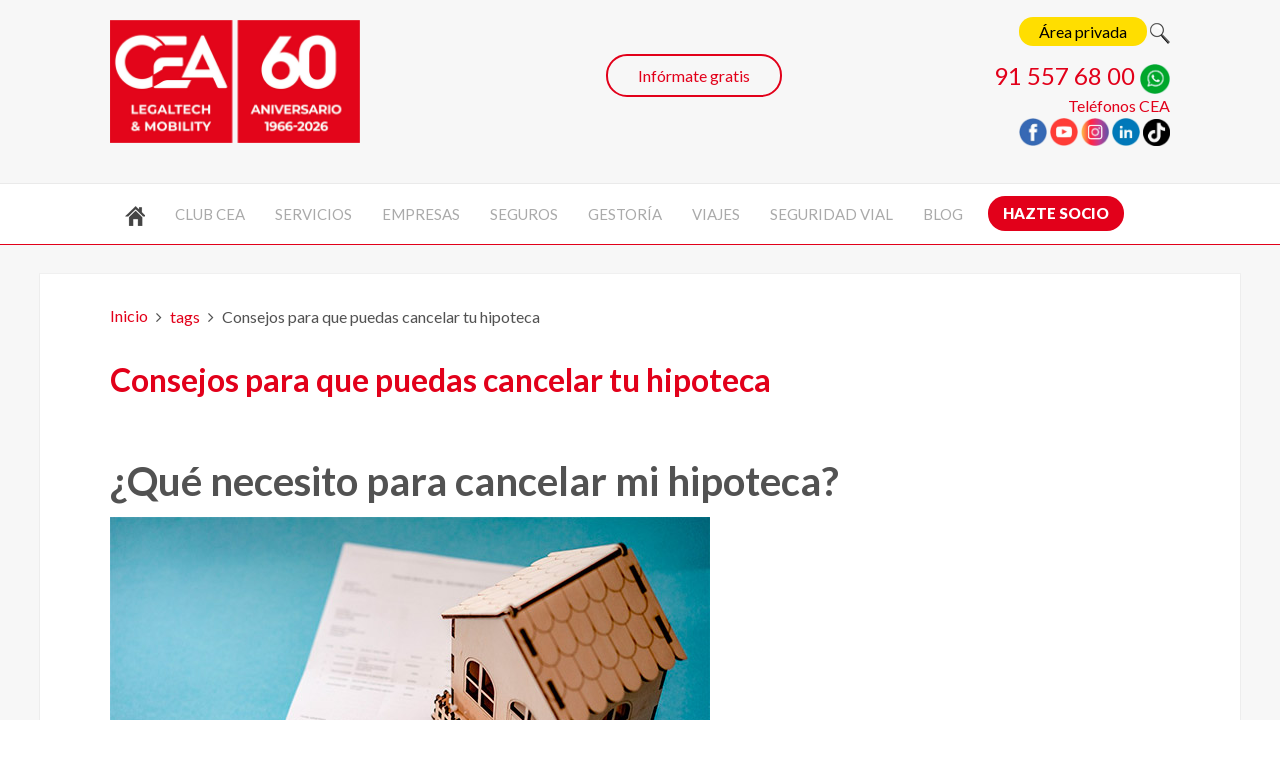

--- FILE ---
content_type: text/html; charset=utf-8
request_url: https://www.cea-online.es/tags/consejos-para-que-puedas-cancelar-tu-hipoteca
body_size: 7424
content:
<!DOCTYPE HTML>
<html lang="es-es" dir="ltr"  data-config='{"twitter":0,"plusone":0,"facebook":0,"style":"default"}'>

<head>
<!-- Google Tag Manager JS V.1.0.0 from Tools for Joomla -->
<script>(function(w,d,s,l,i){w[l]=w[l]||[];w[l].push({'gtm.start':
new Date().getTime(),event:'gtm.js'});var f=d.getElementsByTagName(s)[0],
j=d.createElement(s),dl=l!='dataLayer'?'&l='+l:'';j.async=true;j.src=
'//www.googletagmanager.com/gtm.js?id='+i+dl;f.parentNode.insertBefore(j,f);
})(window,document,'script','dataLayer','GTM-K8C4NV');</script>
<!-- End Google Tag Manager JS -->
<meta charset="utf-8">
<meta http-equiv="X-UA-Compatible" content="IE=edge">
<meta name="viewport" content="width=device-width, initial-scale=1">
<base href="https://www.cea-online.es/tags/consejos-para-que-puedas-cancelar-tu-hipoteca" />
	<meta name="robots" content="max-snippet:-1, max-image-preview:large, max-video-preview:-1" />
	<title>Consejos para que puedas cancelar tu hipoteca</title>
	<link href="/tags/consejos-para-que-puedas-cancelar-tu-hipoteca?format=feed&amp;type=rss" rel="alternate" type="application/rss+xml" title="RSS 2.0" />
	<link href="/tags/consejos-para-que-puedas-cancelar-tu-hipoteca?format=feed&amp;type=atom" rel="alternate" type="application/atom+xml" title="Atom 1.0" />
	<link href="https://www.cea-online.es/component/search/?Itemid=385&amp;id=5214:consejos-para-que-puedas-cancelar-tu-hipoteca&amp;format=opensearch" rel="search" title="Buscar CEA" type="application/opensearchdescription+xml" />
	<link href="/templates/yoo_eat/favicon.ico" rel="shortcut icon" type="image/vnd.microsoft.icon" />
	<link href="/plugins/system/jce/css/content.css?badb4208be409b1335b815dde676300e" rel="stylesheet" type="text/css" />
	<script src="/media/jui/js/jquery.min.js?f363a2944f79666f98675c2c820d2e44" type="text/javascript"></script>
	<script src="/media/jui/js/jquery-noconflict.js?f363a2944f79666f98675c2c820d2e44" type="text/javascript"></script>
	<script src="/media/jui/js/jquery-migrate.min.js?f363a2944f79666f98675c2c820d2e44" type="text/javascript"></script>
	<script src="/media/jui/js/bootstrap.min.js?f363a2944f79666f98675c2c820d2e44" type="text/javascript"></script>
	<script src="/media/widgetkit/uikit2-8a551402.js" type="text/javascript"></script>
	<script src="/media/widgetkit/wk-scripts-d0bd56c2.js" type="text/javascript"></script>
	<!-- Start: Datos Estructurados de Google -->
            
<script type="application/ld+json">
{
    "@context": "https://schema.org",
    "@type": "BreadcrumbList",
    "itemListElement": [
        {
            "@type": "ListItem",
            "position": 1,
            "name": "Inicio",
            "item": "https://www.cea-online.es/"
        },
        {
            "@type": "ListItem",
            "position": 2,
            "name": "tags",
            "item": "https://www.cea-online.es/tags?tag_list_language_filter=all"
        },
        {
            "@type": "ListItem",
            "position": 3,
            "name": "Consejos para que puedas cancelar tu hipoteca",
            "item": "https://www.cea-online.es/tags/consejos-para-que-puedas-cancelar-tu-hipoteca"
        }
    ]
}
</script>
            <!-- End: Datos Estructurados de Google -->

<link rel="apple-touch-icon-precomposed" href="/templates/yoo_eat/apple_touch_icon.png">
<link rel="stylesheet" href="/templates/yoo_eat/css/bootstrap.css">
<link rel="stylesheet" href="/templates/yoo_eat/css/theme.css">
<link rel="stylesheet" href="/templates/yoo_eat/css/custom.css">
<script src="/templates/yoo_eat/warp/vendor/uikit/js/uikit.js"></script>
<script src="/templates/yoo_eat/warp/vendor/uikit/js/components/autocomplete.js"></script>
<script src="/templates/yoo_eat/warp/vendor/uikit/js/components/search.js"></script>
<script src="/templates/yoo_eat/warp/vendor/uikit/js/components/sticky.js"></script>
<script src="/templates/yoo_eat/warp/vendor/uikit/js/components/tooltip.js"></script>
<script src="/templates/yoo_eat/warp/js/social.js"></script>
<script src="/templates/yoo_eat/js/theme.js"></script>
</head>

<body class="tm-isblog">
<!-- Google Tag Manager iframe V.1.0.0 from Tools for Joomla -->
<noscript><iframe src='//www.googletagmanager.com/ns.html?id=GTM-K8C4NV'
height='0' width='0' style='display:none;visibility:hidden'></iframe></noscript>
<!-- End Google Tag Manager iframe -->

    
	
	<div class="tm-headerbar uk-clearfix uk-hidden-small">

		<div class="uk-container uk-container-center">

						<a class="tm-logo" href="https://www.cea-online.es">
	<p><img src="/images/yootheme/logo-cea-60.png" alt="CEA - 60 aniversario" width="250" height="123" title="CEA - 60 aniversario" /></p>
<!--<img src="/images/yootheme/logo-cea.png" alt="Club Europeo de Automovilistas" width="230" height="104" title="Club Europeo de Automovilistas" />--></a>
			
			<div class="uk-panel">
	<p class="uk-text-right iconos143"><span style="color: #4a4a4a;"><!--<a href="/videollamada" style="padding: 5px 20px; background: #ffde00; color: #000000; border-radius: 22.5px; box-shadow: none;" title="Videoconsulta CEA" onmouseover="this.style.boxShadow='0px 0px 20px rgba(0,0,0,0.2)'" onmouseout="this.style.boxShadow='none'">Videoconsulta</a></span>&nbsp;&nbsp;--><a href="/area-privada-socios" style="padding: 5px 20px; background: #ffde00; color: #000000; border-radius: 22.5px; box-shadow: none;" title="Acceso socios" onmouseover="this.style.boxShadow='0px 0px 20px rgba(0,0,0,0.2)'" onmouseout="this.style.boxShadow='none'">Área privada</a> <a href="/buscar" class="buscador"><img src="/images/iconos/buscador.png" alt="Buscar" /><span class="image-title">Buscar</span></a></span></p>
<p style="text-align: right;"><span style="font-size: 24px; color: #e2001a;"><a href="tel:915576800" target="_blank" rel="noopener noreferrer" style="color: #e2001a;">91 557 68 00</a> <a href="https://api.whatsapp.com/send?phone=34669356655" target="_blank" rel="noopener noreferrer"><img src="/images/iconos/whatsapp.png" alt="Whatsapp" width="30" height="30" title="Whatsapp" /></a><br /></span> <a href="/el-club/telefonos-cea" title="Contacta con nosotros">Teléfonos CEA</a><br /><a href="http://www.facebook.com/ClubCEA" target="_blank" rel="noopener noreferrer"><img src="/images/iconos/facebook.png" alt="Facebook" width="28" height="28" title="Facebook" /></a> <a href="https://www.youtube.com/user/CEAcomunicacion" target="_blank" rel="noopener noreferrer"><img src="/images/iconos/youtube.png" alt="Youtube" width="28" height="28" title="Youtube" /></a> <a href="https://www.instagram.com/club_cea/" target="_blank" rel="noopener noreferrer"><img src="/images/iconos/instagram.png" alt="Instagram" width="28" height="28" title="Instagram" /></a> <a href="https://www.linkedin.com/company/comisariado-europeo-del-automovil-s-a" target="_blank" rel="noopener noreferrer"><img src="/images/iconos/linkedin.png" alt="Linkedin" width="28" height="28" title="Linkedin" /></a> <a href="https://www.tiktok.com/@clubcea" target="_blank" rel="noopener noreferrer"><img src="/images/iconos/tiktok.png" alt="TikTok" width="27" height="27" title="TikTok" /></a></p></div>
<div class="uk-panel slogancea">
	<p>&nbsp;</p>
<div class="uk-text-center" style="text-align: center;"><a href="/contacta-con-nosotros" style="border: 2px solid #e2001a; border-radius: 22.5px; padding: 10px 30px; color: #e2001a;" title="Contacta con nosotros" onmouseover="this.style.boxShadow='0px 0px 20px rgba(0,0,0,0.2)'" onmouseout="this.style.boxShadow='none'">Infórmate gratis</a></div></div>
		</div>
	</div>
	
		<div class="tm-top-block tm-grid-block">

					<nav class="tm-navbar uk-navbar" >

				<div class="uk-container uk-container-center">

					
											<ul class="uk-navbar-nav uk-hidden-small">
<li><a href="/" title=" "><img src="/images/icono-inicio.png" alt="Inicio"/></a></li><li class="uk-parent" data-uk-dropdown="{'preventflip':'y'}" aria-haspopup="true" aria-expanded="false"><a href="#">Club CEA</a>
<div class="uk-dropdown uk-dropdown-navbar uk-dropdown-width-3"><div class="uk-grid uk-dropdown-grid"><div class="uk-width-1-3"><ul class="uk-nav uk-nav-navbar"><li><a href="/el-club/quienes-somos">Quiénes somos</a></li><li><a href="/el-club/modalidades-socio">Modalidades de socio</a></li><li><a href="/el-club/por-que-ser-socio">Razones para ser socio</a></li></ul></div><div class="uk-width-1-3"><ul class="uk-nav uk-nav-navbar"><li><a href="/el-club/calidad-cea">Compromisos CEA</a></li><li><a href="/el-club/codigo-etico-y-de-conducta">Código ético y de conducta</a></li><li><a href="/ocio/agenda-eventos">Eventos para socios</a></li></ul></div><div class="uk-width-1-3"><ul class="uk-nav uk-nav-navbar"><li><a href="/club-cea-junior">Club hijos/nietos</a></li><li><a href="/servicios/club-joven">Club joven</a></li><li><a href="/el-club/guia-de-ventajas" title="Importantes descuentos y ventajas especiales">Guía de ventajas</a></li></ul></div></div></div></li><li class="uk-parent" data-uk-dropdown="{'preventflip':'y'}" aria-haspopup="true" aria-expanded="false"><a href="/servicios" title="Servicios de CEA">Servicios</a><div class="uk-dropdown uk-dropdown-navbar uk-dropdown-width-3"><div class="uk-grid uk-dropdown-grid"><div class="uk-width-1-3"><ul class="uk-nav uk-nav-navbar"><li><a href="/servicios/abogados-24-horas" title="Tu abogado 24 horas y sin límite de consultas">Abogados 24 horas</a></li><li><a href="/servicios/recurso-de-multas" title="Asesoramiento personalizado. Recurrimos tus multas por ti">Recurso de multas</a></li><li><a href="/servicios/asistencia-juridica" title="Asesoramiento Legal inmediato">Asistencia jurídica</a></li><li><a href="/servicios/informacion-medica-24-h" title="Servicio de Información Médica 24 Horas">Info. médica 24 h</a></li><li><a href="/servicios/alertas-juridicas" title="Te informamos y gestionamos las notificaciones del TEU">Notificaciones BOE</a></li></ul></div><div class="uk-width-1-3"><ul class="uk-nav uk-nav-navbar"><li><a href="/servicios/reclamacion-accidentes-de-trafico" title="Asesoramiento y reclamación de indemnizaciones">Accidentes de Tráfico</a></li><li><a href="/servicios/gestoria-administrativa" title="Ahorra tiempo y dinero en tus gestiones">Gestoría</a></li><li><a href="/servicios/agencia-de-viajes" title="Ofertas y promociones para que viajes al mejor precio">Agencia de viajes</a></li><li><a href="https://www.seguroscea.es" title="Ventajas de contratar en nuestra correduría de seguros" target="_blank" rel="noopener noreferrer">Seguros</a></li></ul></div><div class="uk-width-1-3"><ul class="uk-nav uk-nav-navbar"><li><a href="/servicios/venta-de-coches" title="¿Quieres comprar coches nuevos o seminuevos?">Venta de coches</a></li><li><a href="/curso-de-conduccion" title="Escuela CEA de Conducción Segura y Eficiente">Cursos de conducción</a></li><li><a href="/servicios/servicio-gratuito-de-alertas-de-vencimiento-de-documentos" title="Servicio gratuito de alertas de vencimiento de documentos">Alertas de vencimientos</a></li><li><a href="/empresas">Empresas</a></li></ul></div></div></div></li><li class="uk-parent" data-uk-dropdown="{'preventflip':'y'}" aria-haspopup="true" aria-expanded="false"><a href="/empresas">Empresas</a><div class="uk-dropdown uk-dropdown-navbar uk-dropdown-width-3"><div class="uk-grid uk-dropdown-grid"><div class="uk-width-1-3"><ul class="uk-nav uk-nav-navbar"><li><a href="/empresas">Servicios a empresas</a></li><li><a href="/empresas/direccion-electronica-vial">Dirección Electrónica Vial</a></li><li><a href="/empresas/identificacion-de-conductores">Identificación de conductores</a></li><li><a href="/empresas/localizacion-de-sanciones-teu">Localización de sanciones TEU</a></li></ul></div><div class="uk-width-1-3"><ul class="uk-nav uk-nav-navbar"><li><a href="/empresas/recurso-multas-empresas">Recurso multas empresas</a></li><li><a href="/empresas/abogado-24-horas-empresas">Abogado 24 horas empresas</a></li><li><a href="/empresas/software-de-gestion-de-flotas">Software de gestión de flotas</a></li><li><a href="/empresas/gestoria-para-empresas">Gestoría para empresas</a></li></ul></div><div class="uk-width-1-3"><ul class="uk-nav uk-nav-navbar"><li><a href="/cursos-empresas">Cursos conducción</a></li><li><a href="https://www.iso-39001.es/plan-movilidad" target="_blank" rel="noopener noreferrer">Plan de movilidad</a></li><li><a href="https://www.iso-39001.es/" target="_blank" rel="noopener noreferrer">Consultoría Seguridad Vial y Movilidad</a></li><li><a href="/empresas/gestor-de-flotas">Fleet management</a></li></ul></div></div></div></li><li class="uk-parent" data-uk-dropdown="{'preventflip':'y'}" aria-haspopup="true" aria-expanded="false"><a href="#">Seguros</a>
<div class="uk-dropdown uk-dropdown-navbar uk-dropdown-width-3"><div class="uk-grid uk-dropdown-grid"><div class="uk-width-1-3"><ul class="uk-nav uk-nav-navbar"><li><a href="https://www.seguroscea.es/seguros/seguro-accidentes" target="_blank" rel="noopener noreferrer">Seguro accidentes</a></li><li><a href="https://www.seguroscea.es/seguros/seguro-autoescuelas" target="_blank" rel="noopener noreferrer">Seguro autoescuelas</a></li><li><a href="https://www.seguroscea.es/seguros/seguro-alquiler" target="_blank" rel="noopener noreferrer">Seguro alquiler</a></li><li><a href="https://www.seguroscea.es/seguros/seguro-bicicleta" target="_blank" rel="noopener noreferrer">Seguro bicicleta</a></li><li><a href="https://www.seguroscea.es/seguros/seguro-caza" target="_blank" rel="noopener noreferrer">Seguro caza</a></li><li><a href="https://www.seguroscea.es/seguros/seguros-de-coche" target="_blank" rel="noopener noreferrer">Seguro coche/furgoneta</a></li><li><a href="https://www.seguroscea.es/seguros/seguro-de-comercio" target="_blank" rel="noopener noreferrer">Seguro comercio</a></li><li><a href="https://www.seguroscea.es/seguros/seguro-comunidades-de-propietarios">Seguro comunidad propietarios</a></li><li><a href="https://www.seguroscea.es/seguros/seguros-decesos" target="_blank" rel="noopener noreferrer">Seguro decesos</a></li></ul></div><div class="uk-width-1-3"><ul class="uk-nav uk-nav-navbar"><li><a href="https://www.seguroscea.es/seguros/seguro-embarcaciones" target="_blank" rel="noopener noreferrer">Seguro embarcaciones</a></li><li><a href="https://www.seguroscea.es/seguros/seguro-empresas" target="_blank" rel="noopener noreferrer">Seguro empresas</a></li><li><a href="https://www.seguroscea.es/seguros/seguro-esqui" target="_blank" rel="noopener noreferrer">Seguro esquí</a></li><li><a href="https://www.seguroscea.es/seguros/seguros-de-hogar" target="_blank" rel="noopener noreferrer">Seguro hogar</a></li><li><a href="https://www.seguroscea.es/seguros/seguro-incapacidad-temporal" target="_blank" rel="noopener noreferrer">Seguro incapacidad temporal</a></li><li><a href="https://www.seguroscea.es/seguros/seguro-para-mascotas" target="_blank" rel="noopener noreferrer">Seguro para mascotas</a></li><li><a href="https://www.seguroscea.es/seguros/seguro-motocicletas" target="_blank" rel="noopener noreferrer">Seguro motocicletas</a></li><li><a href="https://www.seguroscea.es/seguros/seguro-retirada-carnet-conducir" target="_blank" rel="noopener noreferrer">Seguro retirada carnet conducir</a></li></ul></div><div class="uk-width-1-3"><ul class="uk-nav uk-nav-navbar"><li><a href="https://www.seguroscea.es/seguros/seguro-salud" target="_blank" rel="noopener noreferrer">Seguro salud</a></li><li><a href="https://www.seguroscea.es/seguros/seguro-vehiculo-clasico" target="_blank" rel="noopener noreferrer">Seguro vehículo clásico</a></li><li><a href="https://www.seguroscea.es/seguros/seguro-viaje" target="_blank" rel="noopener noreferrer">Seguro viaje</a></li><li><a href="https://www.seguroscea.es/seguros/seguro-vida" target="_blank" rel="noopener noreferrer">Seguro vida/ahorro</a></li><li><a href="https://www.seguroscea.es/seguro-de-coche-clasico" target="_blank" rel="noopener noreferrer">Seguro de coche clásico</a></li><li><a href="https://www.seguroscea.es/seguro-de-moto-clasica" target="_blank" rel="noopener noreferrer">Seguro de moto clásica</a></li><li><a href="https://www.seguroscea.es/seguros/seguro-moviles" target="_blank" rel="noopener noreferrer">Seguro para móviles</a></li><li><a href="https://www.seguroscea.es/seguros/seguro-para-patinetes" target="_blank" rel="noopener noreferrer">Seguro para patinetes</a></li></ul></div></div></div></li><li class="uk-parent" data-uk-dropdown="{'preventflip':'y'}" aria-haspopup="true" aria-expanded="false"><a href="/servicios/gestoria-administrativa">Gestoría</a><div class="uk-dropdown uk-dropdown-navbar uk-dropdown-width-2"><div class="uk-grid uk-dropdown-grid"><div class="uk-width-1-2"><ul class="uk-nav uk-nav-navbar"><li><a href="/servicios/gestoria-administrativa/tramites-ministerios">Ministerios</a></li><li><a href="/servicios/gestoria-administrativa/tramites-en-ayuntamientos">Ayuntamientos</a></li><li><a href="/servicios/gestoria-administrativa/tramites-dgt">DGT</a></li></ul></div><div class="uk-width-1-2"><ul class="uk-nav uk-nav-navbar"><li><a href="/servicios/gestoria-administrativa/tramites-extranjeria">Extranjería</a></li><li><a href="/servicios/gestoria-administrativa/tramites-comunidades-autonomas">Comunidades Autónomas</a></li><li><a href="/servicios/gestoria-administrativa/otros-tramites">Otros trámites</a></li></ul></div></div></div></li><li class="uk-parent" data-uk-dropdown="{'preventflip':'y'}" aria-haspopup="true" aria-expanded="false"><a href="#">Viajes</a>
<div class="uk-dropdown uk-dropdown-navbar uk-dropdown-width-1"><div class="uk-grid uk-dropdown-grid"><div class="uk-width-1-1"><ul class="uk-nav uk-nav-navbar"><li><a href="https://www.clubceaviajes.com" target="_blank" rel="noopener noreferrer">Ofertas de viajes</a></li><li><a href="https://www.clubceaviajes.com/viajes-de-empresa" target="_blank" rel="noopener noreferrer">Viajes de empresa</a></li><li><a href="https://www.clubceaviajes.com/imserso" target="_blank" rel="noopener noreferrer">Viajes IMSERSO</a></li><li><a href="https://www.clubceaviajes.com/blog/319-rutas-culturales-comunidad-de-madrid-para-mayores-de-60-anos" target="_blank" rel="noopener noreferrer">Rutas Culturales CAM</a></li><li><a href="https://www.clubceaviajes.com/cruceros" target="_blank" rel="noopener noreferrer">Cruceros</a></li><li><a href="https://www.clubceaviajes.com/disney" target="_blank" rel="noopener noreferrer">Disneyland París</a></li><li><a href="https://www.clubceaviajes.com/blog" target="_blank" rel="noopener noreferrer">Blog viajes</a></li></ul></div></div></div></li><li class="uk-parent" data-uk-dropdown="{'preventflip':'y'}" aria-haspopup="true" aria-expanded="false"><a href="#">Seguridad vial</a>
<div class="uk-dropdown uk-dropdown-navbar uk-dropdown-width-2"><div class="uk-grid uk-dropdown-grid"><div class="uk-width-1-2"><ul class="uk-nav uk-nav-navbar"><li><a href="https://www.seguridad-vial.net" target="_blank" rel="noopener noreferrer">Seguridad vial</a></li><li><a href="https://www.fundacioncea.es" target="_blank" rel="noopener noreferrer">Fundación CEA</a></li><li><a href="/curso-de-conduccion">Curso de conducción</a></li><li><a href="https://www.iso-39001.es" target="_blank" rel="noopener noreferrer">Seguridad vial laboral - ISO 39001</a></li></ul></div><div class="uk-width-1-2"><ul class="uk-nav uk-nav-navbar"><li><a href="https://www.iso-39001.es/plan-movilidad" target="_blank" rel="noopener noreferrer">Plan de movilidad</a></li><li><a href="https://www.seguridad-vial.net/blog" target="_blank" rel="noopener noreferrer">Blog seguridad vial</a></li><li><a href="https://www.iso-39001.es/iso-45001" target="_blank" rel="noopener noreferrer">Prevención riesgos laborales - ISO 45001</a></li><li><a href="https://www.seguridad-vial.net/sistemas-adas" target="_blank" rel="noopener noreferrer">Sistemas ADAS</a></li></ul></div></div></div></li><li><a href="/blog">Blog</a></li><li><a href="/el-club/modalidades-socio" class="socio">Hazte socio</a></li></ul>					
										<a href="#offcanvas" class="uk-navbar-toggle uk-visible-small" data-uk-offcanvas></a>
					
										<div class="uk-navbar-content uk-navbar-center uk-visible-small"><a class="tm-logo-small" href="https://www.cea-online.es">
	<div class="cea-mobile-wrap">
<div class="cea-logo"><a href="/" title="CEA - Legaltech &amp; Mobility"> <img src="/images/yootheme/logo-cea-legaltech-mobility.png" alt="CEA Legaltech &amp; Mobility" /> </a></div>
<div class="cea-icons"><a href="/area-privada-socios" title="Área privada socios"> <img src="/images/socios/icono-clientes-movil.png" alt="Área privada" /> </a> <a href="tel:915576800" title="Llamar a CEA"> <img src="/images/socios/icono-telefono-movil.png" alt="Teléfono CEA" /> </a> <a href="https://api.whatsapp.com/send?phone=34669356655" target="_blank" rel="noopener" title="WhatsApp CEA"> <img src="/images/home/icono-whatsapp-movil.png" alt="WhatsApp CEA" /> </a></div>
</div></a></div>
					
				</div>

		</nav>
		
	</div>
	
	
	<div class="tm-page">

		
		
		
		
					<div class="tm-block tm-block-light">

				<div class="uk-container uk-container-center">

					<div class="uk-grid" data-uk-grid-match data-uk-grid-margin>

												<div class="tm-main uk-width-medium-1-1">

							
														<main class="tm-content">

																<ul class="uk-breadcrumb"><li><a href="/">Inicio</a></li><li><a href="/tags?tag_list_language_filter=all">tags</a></li><li class="uk-active"><span>Consejos para que puedas cancelar tu hipoteca</span></li></ul>
								
								<div id="system-message-container">
</div>
<h2 id="titulotag">
	Consejos para que puedas cancelar tu hipoteca</h2>

	<div class="uk-clearfix uk-margin">
				</div>
		



<form class="uk-form uk-margin-bottom uk-clearfix" action="https://www.cea-online.es/tags/consejos-para-que-puedas-cancelar-tu-hipoteca" method="post" name="adminForm" id="adminForm">

		
	<input type="hidden" name="filter_order" value="" />
	<input type="hidden" name="filter_order_Dir" value="" />
	<input type="hidden" name="limitstart" value="" />
	<input type="hidden" name="task" value="" />

</form>


<article class="uk-article" >

	
		<h1 class="uk-article-title uk-margin-bottom-remove">
					<a href="/blog/996-que-necesito-para-cancelar-mi-hipoteca" title="¿Qué necesito para cancelar mi hipoteca?">¿Qué necesito para cancelar mi hipoteca?</a>
			</h1>
	
	
		<p class="uk-article-meta uk-margin-small-top">

		Escrito por Super User en <time datetime="2024-02-15" pubdate>15 Febrero 2024</time>.
	</p>
	
						<a class="uk-align-" href="/blog/996-que-necesito-para-cancelar-mi-hipoteca" title="¿Qué necesito para cancelar mi hipoteca?"><img src="/images/blog/24/cancelacion-hipoteca-gestoria.jpg" alt="¿Qué necesito para cancelar mi hipoteca?"></a>
			
	
	<div class="tm-article-content">
		<p style="text-align: justify;">La <strong>cancelación de la hipoteca</strong> es el sueño de cualquier propietario de una vivienda, no solo marca el final de una deuda considerable, sino que también representa la culminación de un compromiso financiero significativo y la liberación de un activo tan crucial como es la propiedad inmobiliaria.</p>
	</div>

	
	
	
	
	
</article>
							</main>
							
							
						</div>
						
																		
					</div>

				</div>

			</div>
		
        
		
		
		
	</div>

		<div class="tm-block">
		<div class="uk-container uk-container-center">
			<footer class="tm-footer uk-text-center">

				<div>
				<div class="uk-panel">
	<p><img src="/images/yootheme/logo-cea-60.png" alt="CEA Legaltech &amp; Mobility" width="280" height="137" style="display: block; margin-left: auto; margin-right: auto;" title="CEA Legaltech &amp; Mobility" />&nbsp;</p>
<!-- <div><img src="/images/yootheme/logo-cea.png" alt="logo cea" width="196" height="70" />&nbsp;<br />© 2019 Comisariado Europeo del Automóvil, S.A. Todos los derechos reservados<br /><a href="/contacta-con-nosotros" class="vcard"><span class="street-address">Calle Almagro, 31&nbsp;</span><span class="locality">Madrid</span><span class="postal-code" style="display: none;">28010</span></a> | <span id="cloak4daca2df594339bd5404cd741f625df1">Esta dirección de correo electrónico está siendo protegida contra los robots de spam. Necesita tener JavaScript habilitado para poder verlo.</span><script type='text/javascript'>
				document.getElementById('cloak4daca2df594339bd5404cd741f625df1').innerHTML = '';
				var prefix = '&#109;a' + 'i&#108;' + '&#116;o';
				var path = 'hr' + 'ef' + '=';
				var addy4daca2df594339bd5404cd741f625df1 = 'c&#101;&#97;' + '&#64;';
				addy4daca2df594339bd5404cd741f625df1 = addy4daca2df594339bd5404cd741f625df1 + 'c&#101;&#97;-&#111;nl&#105;n&#101;' + '&#46;' + '&#101;s';
				var addy_text4daca2df594339bd5404cd741f625df1 = 'c&#101;&#97;' + '&#64;' + 'c&#101;&#97;-&#111;nl&#105;n&#101;' + '&#46;' + '&#101;s';document.getElementById('cloak4daca2df594339bd5404cd741f625df1').innerHTML += '<a ' + path + '\'' + prefix + ':' + addy4daca2df594339bd5404cd741f625df1 + '\'>'+addy_text4daca2df594339bd5404cd741f625df1+'<\/a>';
		</script></div> -->
<div class="uk-grid uk-grid-divider">
<div class="uk-width-medium-1-3 uk-width-small-1-1 uk-margin-top">
<ul class="uk-list">
<li><a href="https://www.multascea.es/" target="_blank" rel="noopener noreferrer" title="¿Quieres recurrir tus multas?">Multas CEA</a></li>
<li><a href="https://www.abogadoscea.es/" target="_blank" rel="noopener noreferrer" title="Si tienes razón, no te calles">Abogados CEA</a></li>
<li><a href="https://www.fundacioncea.es/" target="_blank" rel="noopener noreferrer" title="Fundación CEA tiene entre sus fines ayudar a las víctimas de accidentes de tráfico">Fundación CEA</a></li>
<li><a href="https://www.seguridad-vial.net/" target="_blank" rel="noopener noreferrer" title="Todo sobre la Seguridad Vial">Seguridad Vial</a></li>
</ul>
</div>
<div class="uk-width-medium-1-3 uk-width-small-1-1 uk-margin-top">
<ul class="uk-list">
<li><a href="https://www.seguroscea.es/" target="_blank" rel="noopener noreferrer" title="Correduría de Seguros">Seguros CEA</a></li>
<li><a href="https://www.clubceaviajes.com/" target="_blank" rel="noopener noreferrer" title="Contrata tu viaje con nosotros">Viajes CEA</a></li>
<!--<li><a href="https://www.mejorcocheparaviajar.es/" title="Descubre el Mejor Coche para Viajar Seguro">Mejor coche para viajar</a></li>-->
<li><a href="https://www.iso-39001.es/" target="_blank" rel="noopener noreferrer" title="Reduce los accidentes de tráfico de tus trabajadores">Consultoría Seguridad Vial</a></li>
<li><a href="https://ceadechile.cl" target="_blank" rel="noopener noreferrer" title="Servicios innovadores para automovilistas y flotas de autos">CEA Chile</a></li>
</ul>
</div>
<div class="uk-width-medium-1-3 uk-width-small-1-1 uk-margin-top">
<p>Club Europeo de Automovilistas, S.A.<br />Todos los derechos reservados ©&nbsp;2026</p>
<a href="http://www.facebook.com/ClubCEA" target="_blank" rel="noopener noreferrer"><img src="/images/iconos/facebook.png" alt="Facebook" width="28" height="28" title="Facebook" /></a> <a href="https://www.youtube.com/user/CEAcomunicacion" target="_blank" rel="noopener noreferrer"><img src="/images/iconos/youtube.png" alt="Youtube" width="28" height="28" title="Youtube" /></a> <a href="https://www.instagram.com/club_cea/" target="_blank" rel="noopener noreferrer"><img src="/images/iconos/instagram.png" alt="Instagram" width="28" height="28" title="Instagram" /></a> <a href="https://www.linkedin.com/company/comisariado-europeo-del-automovil-s-a" target="_blank" rel="noopener noreferrer"><img src="/images/iconos/linkedin.png" alt="Linkedin" width="28" height="28" title="Linkedin" /></a> <a href="https://www.tiktok.com/@clubcea" target="_blank" rel="noopener noreferrer"><img src="/images/iconos/tiktok.png" alt="TikTok" width="27" height="27" title="TikTok" /></a> <a href="https://api.whatsapp.com/send?phone=34669356655" target="_blank" rel="noopener noreferrer"><img src="/images/iconos/whatsapp.png" alt="Whatsapp" width="28" height="28" title="Whatsapp" /></a>
<p>Contacta con <span id="cloakff8aaca31961189b524f1efcb793bc36">Esta dirección de correo electrónico está siendo protegida contra los robots de spam. Necesita tener JavaScript habilitado para poder verlo.</span><script type='text/javascript'>
				document.getElementById('cloakff8aaca31961189b524f1efcb793bc36').innerHTML = '';
				var prefix = '&#109;a' + 'i&#108;' + '&#116;o';
				var path = 'hr' + 'ef' + '=';
				var addyff8aaca31961189b524f1efcb793bc36 = 'c&#101;&#97;' + '&#64;';
				addyff8aaca31961189b524f1efcb793bc36 = addyff8aaca31961189b524f1efcb793bc36 + 'c&#101;&#97;-&#111;nl&#105;n&#101;' + '&#46;' + '&#101;s';
				var addy_textff8aaca31961189b524f1efcb793bc36 = 'c&#101;&#97;' + '&#64;' + 'c&#101;&#97;-&#111;nl&#105;n&#101;' + '&#46;' + '&#101;s';document.getElementById('cloakff8aaca31961189b524f1efcb793bc36').innerHTML += '<a ' + path + '\'' + prefix + ':' + addyff8aaca31961189b524f1efcb793bc36 + '\' target="_blank" rel="noopener noreferrer">'+addy_textff8aaca31961189b524f1efcb793bc36+'<\/a>';
		</script></p>
<p>&nbsp;</p>
</div>
</div>
<p style="text-align: center;"><a href="/politica-de-privacidad">Política de privacidad</a> | <a href="/politica-de-cookies">Política de cookies</a> | <a href="/politica-de-seguridad-de-la-informacion">Política de seguridad de la información</a> | <a href="/aviso-legal">Aviso legal</a></p></div>				</div>

				<div>
									<a class="uk-button uk-button-small uk-button-primary tm-totop-scroller" data-uk-smooth-scroll href="#"><i class="uk-icon-chevron-up"></i></a>
								</div>

			</footer>
		</div>
	</div>
	
	
		<div id="offcanvas" class="uk-offcanvas">
		<div class="uk-offcanvas-bar"><div class="uk-panel">
<form id="search-121-697b686b3a894" class="uk-search" action="/tags" method="post" >
	<input class="uk-search-field" type="text" name="searchword" placeholder="buscar...">
	<input type="hidden" name="task"   value="search">
	<input type="hidden" name="option" value="com_search">
	<input type="hidden" name="Itemid" value="385">
</form>
</div>
<ul class="uk-nav uk-nav-offcanvas">
<li><a href="/" title=" "><img src="/images/icono-inicio.png" alt="Inicio"/></a></li><li class="uk-parent"><a href="#">Club CEA</a>
<ul class="uk-nav-sub"><li><a href="/el-club/quienes-somos">Quiénes somos</a></li><li><a href="/el-club/modalidades-socio">Modalidades de socio</a></li><li><a href="/el-club/por-que-ser-socio">Razones para ser socio</a></li><li><a href="/el-club/calidad-cea">Compromisos CEA</a></li><li><a href="/el-club/codigo-etico-y-de-conducta">Código ético y de conducta</a></li><li><a href="/ocio/agenda-eventos">Eventos para socios</a></li><li><a href="/club-cea-junior">Club hijos/nietos</a></li><li><a href="/servicios/club-joven">Club joven</a></li><li><a href="/el-club/guia-de-ventajas" title="Importantes descuentos y ventajas especiales">Guía de ventajas</a></li></ul></li><li class="uk-parent"><a href="/servicios" title="Servicios de CEA">Servicios</a><ul class="uk-nav-sub"><li><a href="/servicios/abogados-24-horas" title="Tu abogado 24 horas y sin límite de consultas">Abogados 24 horas</a></li><li><a href="/servicios/recurso-de-multas" title="Asesoramiento personalizado. Recurrimos tus multas por ti">Recurso de multas</a></li><li><a href="/servicios/asistencia-juridica" title="Asesoramiento Legal inmediato">Asistencia jurídica</a></li><li><a href="/servicios/informacion-medica-24-h" title="Servicio de Información Médica 24 Horas">Info. médica 24 h</a></li><li><a href="/servicios/alertas-juridicas" title="Te informamos y gestionamos las notificaciones del TEU">Notificaciones BOE</a></li><li><a href="/servicios/reclamacion-accidentes-de-trafico" title="Asesoramiento y reclamación de indemnizaciones">Accidentes de Tráfico</a></li><li><a href="/servicios/gestoria-administrativa" title="Ahorra tiempo y dinero en tus gestiones">Gestoría</a></li><li><a href="/servicios/agencia-de-viajes" title="Ofertas y promociones para que viajes al mejor precio">Agencia de viajes</a></li><li><a href="https://www.seguroscea.es" title="Ventajas de contratar en nuestra correduría de seguros" target="_blank" rel="noopener noreferrer">Seguros</a></li><li><a href="/servicios/venta-de-coches" title="¿Quieres comprar coches nuevos o seminuevos?">Venta de coches</a></li><li><a href="/curso-de-conduccion" title="Escuela CEA de Conducción Segura y Eficiente">Cursos de conducción</a></li><li><a href="/servicios/servicio-gratuito-de-alertas-de-vencimiento-de-documentos" title="Servicio gratuito de alertas de vencimiento de documentos">Alertas de vencimientos</a></li><li><a href="/empresas">Empresas</a></li></ul></li><li class="uk-parent"><a href="/empresas">Empresas</a><ul class="uk-nav-sub"><li><a href="/empresas">Servicios a empresas</a></li><li><a href="/empresas/direccion-electronica-vial">Dirección Electrónica Vial</a></li><li><a href="/empresas/identificacion-de-conductores">Identificación de conductores</a></li><li><a href="/empresas/localizacion-de-sanciones-teu">Localización de sanciones TEU</a></li><li><a href="/empresas/recurso-multas-empresas">Recurso multas empresas</a></li><li><a href="/empresas/abogado-24-horas-empresas">Abogado 24 horas empresas</a></li><li><a href="/empresas/software-de-gestion-de-flotas">Software de gestión de flotas</a></li><li><a href="/empresas/gestoria-para-empresas">Gestoría para empresas</a></li><li><a href="/cursos-empresas">Cursos conducción</a></li><li><a href="https://www.iso-39001.es/plan-movilidad" target="_blank" rel="noopener noreferrer">Plan de movilidad</a></li><li><a href="https://www.iso-39001.es/" target="_blank" rel="noopener noreferrer">Consultoría Seguridad Vial y Movilidad</a></li><li><a href="/empresas/gestor-de-flotas">Fleet management</a></li></ul></li><li class="uk-parent"><a href="#">Seguros</a>
<ul class="uk-nav-sub"><li><a href="https://www.seguroscea.es/seguros/seguro-accidentes" target="_blank" rel="noopener noreferrer">Seguro accidentes</a></li><li><a href="https://www.seguroscea.es/seguros/seguro-autoescuelas" target="_blank" rel="noopener noreferrer">Seguro autoescuelas</a></li><li><a href="https://www.seguroscea.es/seguros/seguro-alquiler" target="_blank" rel="noopener noreferrer">Seguro alquiler</a></li><li><a href="https://www.seguroscea.es/seguros/seguro-bicicleta" target="_blank" rel="noopener noreferrer">Seguro bicicleta</a></li><li><a href="https://www.seguroscea.es/seguros/seguro-caza" target="_blank" rel="noopener noreferrer">Seguro caza</a></li><li><a href="https://www.seguroscea.es/seguros/seguros-de-coche" target="_blank" rel="noopener noreferrer">Seguro coche/furgoneta</a></li><li><a href="https://www.seguroscea.es/seguros/seguro-de-comercio" target="_blank" rel="noopener noreferrer">Seguro comercio</a></li><li><a href="https://www.seguroscea.es/seguros/seguro-comunidades-de-propietarios">Seguro comunidad propietarios</a></li><li><a href="https://www.seguroscea.es/seguros/seguros-decesos" target="_blank" rel="noopener noreferrer">Seguro decesos</a></li><li><a href="https://www.seguroscea.es/seguros/seguro-embarcaciones" target="_blank" rel="noopener noreferrer">Seguro embarcaciones</a></li><li><a href="https://www.seguroscea.es/seguros/seguro-empresas" target="_blank" rel="noopener noreferrer">Seguro empresas</a></li><li><a href="https://www.seguroscea.es/seguros/seguro-esqui" target="_blank" rel="noopener noreferrer">Seguro esquí</a></li><li><a href="https://www.seguroscea.es/seguros/seguros-de-hogar" target="_blank" rel="noopener noreferrer">Seguro hogar</a></li><li><a href="https://www.seguroscea.es/seguros/seguro-incapacidad-temporal" target="_blank" rel="noopener noreferrer">Seguro incapacidad temporal</a></li><li><a href="https://www.seguroscea.es/seguros/seguro-para-mascotas" target="_blank" rel="noopener noreferrer">Seguro para mascotas</a></li><li><a href="https://www.seguroscea.es/seguros/seguro-motocicletas" target="_blank" rel="noopener noreferrer">Seguro motocicletas</a></li><li><a href="https://www.seguroscea.es/seguros/seguro-retirada-carnet-conducir" target="_blank" rel="noopener noreferrer">Seguro retirada carnet conducir</a></li><li><a href="https://www.seguroscea.es/seguros/seguro-salud" target="_blank" rel="noopener noreferrer">Seguro salud</a></li><li><a href="https://www.seguroscea.es/seguros/seguro-vehiculo-clasico" target="_blank" rel="noopener noreferrer">Seguro vehículo clásico</a></li><li><a href="https://www.seguroscea.es/seguros/seguro-viaje" target="_blank" rel="noopener noreferrer">Seguro viaje</a></li><li><a href="https://www.seguroscea.es/seguros/seguro-vida" target="_blank" rel="noopener noreferrer">Seguro vida/ahorro</a></li><li><a href="https://www.seguroscea.es/seguro-de-coche-clasico" target="_blank" rel="noopener noreferrer">Seguro de coche clásico</a></li><li><a href="https://www.seguroscea.es/seguro-de-moto-clasica" target="_blank" rel="noopener noreferrer">Seguro de moto clásica</a></li><li><a href="https://www.seguroscea.es/seguros/seguro-moviles" target="_blank" rel="noopener noreferrer">Seguro para móviles</a></li><li><a href="https://www.seguroscea.es/seguros/seguro-para-patinetes" target="_blank" rel="noopener noreferrer">Seguro para patinetes</a></li></ul></li><li class="uk-parent"><a href="/servicios/gestoria-administrativa">Gestoría</a><ul class="uk-nav-sub"><li><a href="/servicios/gestoria-administrativa/tramites-ministerios">Ministerios</a></li><li><a href="/servicios/gestoria-administrativa/tramites-en-ayuntamientos">Ayuntamientos</a></li><li><a href="/servicios/gestoria-administrativa/tramites-dgt">DGT</a></li><li><a href="/servicios/gestoria-administrativa/tramites-extranjeria">Extranjería</a></li><li><a href="/servicios/gestoria-administrativa/tramites-comunidades-autonomas">Comunidades Autónomas</a></li><li><a href="/servicios/gestoria-administrativa/otros-tramites">Otros trámites</a></li></ul></li><li class="uk-parent"><a href="#">Viajes</a>
<ul class="uk-nav-sub"><li><a href="https://www.clubceaviajes.com" target="_blank" rel="noopener noreferrer">Ofertas de viajes</a></li><li><a href="https://www.clubceaviajes.com/viajes-de-empresa" target="_blank" rel="noopener noreferrer">Viajes de empresa</a></li><li><a href="https://www.clubceaviajes.com/imserso" target="_blank" rel="noopener noreferrer">Viajes IMSERSO</a></li><li><a href="https://www.clubceaviajes.com/blog/319-rutas-culturales-comunidad-de-madrid-para-mayores-de-60-anos" target="_blank" rel="noopener noreferrer">Rutas Culturales CAM</a></li><li><a href="https://www.clubceaviajes.com/cruceros" target="_blank" rel="noopener noreferrer">Cruceros</a></li><li><a href="https://www.clubceaviajes.com/disney" target="_blank" rel="noopener noreferrer">Disneyland París</a></li><li><a href="https://www.clubceaviajes.com/blog" target="_blank" rel="noopener noreferrer">Blog viajes</a></li></ul></li><li class="uk-parent"><a href="#">Seguridad vial</a>
<ul class="uk-nav-sub"><li><a href="https://www.seguridad-vial.net" target="_blank" rel="noopener noreferrer">Seguridad vial</a></li><li><a href="https://www.fundacioncea.es" target="_blank" rel="noopener noreferrer">Fundación CEA</a></li><li><a href="/curso-de-conduccion">Curso de conducción</a></li><li><a href="https://www.iso-39001.es" target="_blank" rel="noopener noreferrer">Seguridad vial laboral - ISO 39001</a></li><li><a href="https://www.iso-39001.es/plan-movilidad" target="_blank" rel="noopener noreferrer">Plan de movilidad</a></li><li><a href="https://www.seguridad-vial.net/blog" target="_blank" rel="noopener noreferrer">Blog seguridad vial</a></li><li><a href="https://www.iso-39001.es/iso-45001" target="_blank" rel="noopener noreferrer">Prevención riesgos laborales - ISO 45001</a></li><li><a href="https://www.seguridad-vial.net/sistemas-adas" target="_blank" rel="noopener noreferrer">Sistemas ADAS</a></li></ul></li><li><a href="/blog">Blog</a></li><li><a href="/el-club/modalidades-socio" class="socio">Hazte socio</a></li></ul></div>
	</div>
	

</body>
</html>